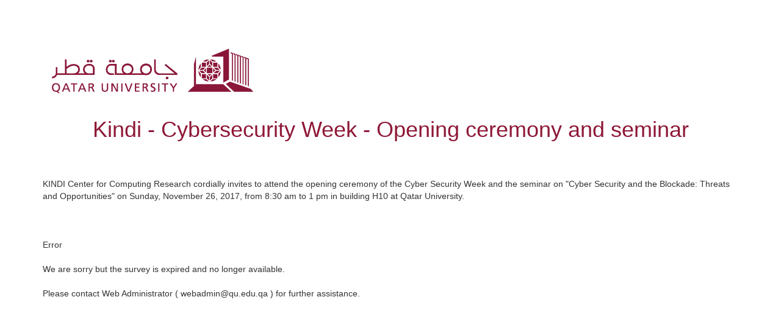

--- FILE ---
content_type: text/html; charset=utf-8
request_url: http://webapp.qu.edu.qa/forms/336368?lang=en
body_size: 6306
content:
<!DOCTYPE html>
<html lang="en">
	<head>
<!-- survey/index/_niceExit --><style>
.button {
    background-color: #703d00;
    color: #FFF;
    border-color: #FFFFFF #FFFFFF #FFFFFF #FFFFFF;
    border: solid 1px;
    padding: 2px 4px 2px 4px;
}
</style><meta http-equiv="Content-Type" content="text/html; charset=UTF-8" />
<meta http-equiv="X-UA-Compatible" content="IE=edge" />
<meta name="viewport" content="width=device-width, initial-scale=1.0" />
<link rel="stylesheet" type="text/css" href="/forms/tmp/assets/d06288e2/css/font-awesome.min.css" />
<script type="text/javascript" src="/forms/tmp/assets/39126726/decimal.js"></script>
<script type="text/javascript" src="/forms/tmp/assets/c89b3ee8/jquery-2.2.4.min.js"></script>
<script type="text/javascript" src="/forms/tmp/assets/a4c78b5f/js/jquery-ui-1.11.4.min.js"></script>
<script type="text/javascript" src="/forms/tmp/assets/c4af30c/jquery.ui.touch-punch.min.js"></script>
<script type="text/javascript" src="/forms/scripts/survey_runtime.js"></script>
<script type="text/javascript">
/*<![CDATA[*/
LSvar={"bFixNumAuto":1,"bNumRealValue":0,"sLEMradix":"."};
/*]]>*/
</script>
<title>Kindi - Cybersecurity Week - Opening ceremony and seminar </title>
<meta name="generator" content="LimeSurvey http://www.limesurvey.org" />
<meta name="viewport" content="width=device-width, initial-scale=1.0, user-scalable=no" />
<link rel="stylesheet" href="https://maxcdn.bootstrapcdn.com/bootstrap/3.3.7/css/bootstrap.min.css" />
<link rel="stylesheet" href="/forms/upload/templates/Standalone/css/template.css" />
<!--[if lte IE 8]>
<link rel="stylesheet" href="/forms/upload/templates/Standalone/css/template_ie8.css" />
<![endif]-->
<link href="https://fonts.googleapis.com/css?family=Roboto:300,400,500,700" rel="stylesheet">
<script type="text/javascript" src="/forms/upload/templates/Standalone/scripts/template.js"></script>

<link rel="shortcut icon" href="/forms/upload/templates/Standalone/images/favicon.ico"/>

</head>
<body style="background: white url(http://www.qu.edu.qa/file_source/qu/global/images/global_images/hdr_top.png) repeat-x;" class="lang-en allinone bootstrap-engine  showqnumcode-X"><script type="text/javascript">
/*<![CDATA[*/
setJsVar();
/*]]>*/
</script>

<div class="main-wrapper">
    <div class="main" role="main">
    
        <noscript role='alert' id='checkjavascript'><p class='alert alert-danger warningjs'>Caution: JavaScript execution is disabled in your browser. You may not be able to answer all questions in this survey. Please, verify your browser parameters.</p></noscript>
        <div class="container bflsMainContent">
        <div class="row">
        <div class="col-md-4 col-xs-12 " id="logo_holder" style="margin-top:80px; margin-bottom: 20px"> 
    <a class="col-xs-12" href="/  " id="logo"> <img class="pull-left" alt="Qatar Unviersity logo" src="https://www.qu.edu.qa/Style%20Library/assets/images/qulogo.png" style=" width: 100%;"></a>
    
    </div>
    </div>
    <div style="text-align:center; color:#8e1837">
         <h1>Kindi - Cybersecurity Week - Opening ceremony and seminar</h1><br/><br/>
         </div>
         <p class='surveydescription text-info'><p>KINDI Center for Computing Research cordially invites to attend the opening ceremony of the Cyber Security Week and the seminar on "Cyber Security and the Blockade: Threats and Opportunities" on Sunday, November 26, 2017, from 8:30 am to 1 pm in building H10 at Qatar University.</p>

<p> </p>
</p>
         <br/>	<div id='wrapper'>
	<p id='tokenmessage'>
	<span class='error'>Error</span><br /><br />
	We are sorry but the survey is expired and no longer available.<br /><br />
	Please contact Web Administrator ( webadmin@qu.edu.qa ) for further assistance.<br /><br />
	<input type='hidden' class='hidemenubutton'/><br /><br />
	</p>
	</div>
</div><!-- .container -->
</div><!-- .main -->
</div><!-- .main-wrapper -->
<div style="background: white url(http://www.qu.edu.qa/file_source/qu/global/images/global_images/hdr_btm.png) repeat-x; padding-top: 60px;
    margin-top: 15px;"></div>
<script type="text/javascript" src="https://maxcdn.bootstrapcdn.com/bootstrap/3.3.7/js/bootstrap.min.js"></script>
<script type="text/javascript">
    // Initialize Javascript variables from LimeSurvey
    $(document).ready(function($) {
        var sid = 336368;
    });
    
    
   
  $( ".question" ).each(function( i ) {
     
var y = this.querySelectorAll("label");
 var x = this.querySelectorAll("select"); 

if ((x.length > 0)){
   $(y[0]).attr('for',x[0].id);
}else{
    
            var x = this.querySelectorAll("input"); 
            
      $(y[0]).attr('for',x[0].id);
    
}

      
  });
  
  
  $( ".input-error" ).each(function( i ) {
    
    
   


 var x = this.querySelectorAll("select"); 
  

if ((x.length > 0)){
   
   $(x[0]).attr({
      'aria-invalid': 'true',
      'aria-required':'true',
      'aria-describedby': x[0].id+"-error",
    });
    
    
     var z = this.querySelectorAll(".errormandatory"); 
  
  if ((z.length > 0)){
   
   $(z[0]).attr({
    
      'id': x[0].id+"-error",
    });
}


}
    
 var x = this.querySelectorAll("input"); 
     
    if ((x.length > 0)){
   
   $(x[0]).attr({
      'aria-invalid': 'true',
      'aria-required':'true',
        'aria-describedby': x[0].id+"-error",
    });
    
     var z = this.querySelectorAll(".errormandatory"); 
  
  if ((z.length > 0)){
   
   $(z[0]).attr({
    
      'id': x[0].id+"-error",
    });
}
}


            var x = this.querySelectorAll("textarea"); 
     
    if ((x.length > 0)){
   
   $(x[0]).attr({
      'aria-invalid': 'true',
      'aria-required':'true',
        'aria-describedby': x[0].id+"-error",
    });
    
     var z = this.querySelectorAll(".errormandatory"); 
  
  if ((z.length > 0)){
   
   $(z[0]).attr({
    
      'id': x[0].id+"-error",
    });
}
}


      
  });

</script>

	<script type="text/javascript" src="/forms/scripts/deactivatedebug.js"></script>
<script type="text/javascript" src="/forms/tmp/assets/fd304c21/js/bootstrap.min.js"></script>
<script type="text/javascript">
/*<![CDATA[*/
jQuery('body').popover({'selector':'a\x5Brel\x3Dpopover\x5D'});
jQuery('body').tooltip({'selector':'a\x5Brel\x3Dtooltip\x5D'});
/*]]>*/
</script>
</body>
</html>


--- FILE ---
content_type: text/css
request_url: http://webapp.qu.edu.qa/forms/upload/templates/Standalone/css/template.css
body_size: 3675
content:
body{font-family: Arial, Helvetica, sans-serif;}.blue-bg{background-color:#00718f}.light-blue-bg{background-color:#39a2b9}.light-grey-bg{background-color:#ddd}.dark-grey-bg{background-color:#222}.extra-light-grey-bg{background-color:#eee}.white-bg,label.btn-primary{background-color:#FFF}.brown{color:#754100}.blue{color:#00718f}.blue-light{color:#39a2b9}.grey{color:#333}.grey-light{color:#5c5c5c}.white-hover:hover{color:#FFF}.grey-light-hover:hover{color:#EEE}label.btn-primary{color:#666;border-color:#666}.margin-xs-hor{margin-left:5px;margin-right:5px}.margin-sm-hor{margin-left:10px;margin-right:10px}.margin-md-hor{margin-left:15px;margin-right:15px}.margin-lg-hor{margin-left:20px;margin-right:20px}.margin-xlg-hor{margin-left:25px;margin-right:25px}.margin-xs-ver{margin-top:5px;margin-bottom:5px}.margin-sm-ver{margin-top:10px;margin-bottom:10px}.margin-md-ver{margin-top:15px;margin-bottom:15px}.margin-lg-ver{margin-top:20px;margin-bottom:20px}.margin-xlg-ver{margin-top:25px;margin-bottom:25px}.margin-xxlg-ver{margin-top:30px;margin-bottom:30px}.margin-xxxlg-ver{margin-top:35px;margin-bottom:35px}.margin-xs-right{margin-right:.5em!important}.margin-sm-right{margin-right:1em!important}.margin-md-right{margin-right:3em!important}.margin-lg-right{margin-right:8em!important}.margin-1-left{margin-left:1px!important}.margin-xs-left{margin-left:.5em!important}.margin-sm-left{margin-left:1em!important}.margin-md-left{margin-left:3em!important}.margin-lg-left{margin-left:8em!important}.omit-margin-top{margin-top:0}.omit-margin-bottom{margin-bottom:0}.omit-margin-hor{margin-right:0;margin-left:0}.margin-ver-1em{margin-top:1em;margin-bottom:1em}.margin-top-05em{margin-top:.5em}.margin-top-1em{margin-top:1em}.margin-top-2em{margin-top:2em}.margin-bottom-05em{margin-bottom:.5em}.margin-bottom-1em{margin-bottom:1em}.margin-bottom-2em{margin-bottom:2em}.padding-xs-hor{padding-left:5px;padding-right:5px}.padding-sm-hor{padding-left:10px;padding-right:10px}.padding-md-hor{padding-left:15px;padding-right:15px}.padding-lg-hor{padding-left:20px;padding-right:20px}.padding-xlg-hor{padding-left:25px;padding-right:25px}.padding-xs-ver{padding-top:5px;padding-bottom:5px}.padding-sm-ver{padding-top:10px;padding-bottom:10px}.padding-md-ver{padding-top:15px;padding-bottom:15px}.padding-lg-ver{padding-top:20px;padding-bottom:20px}.padding-xlg-ver{padding-top:25px;padding-bottom:25px}.padding-xxlg-ver{padding-top:30px;padding-bottom:30px}.padding-xxxlg-ver{padding-top:35px;padding-bottom:35px}.padding-xs-right{padding-right:.5em!important}.padding-sm-right{padding-right:1em!important}.padding-md-right{padding-right:3em!important}.padding-lg-right{padding-right:8em!important}.padding-1-left{padding-left:1px!important}.padding-xs-left{padding-left:.5em!important}.padding-sm-left{padding-left:1.28em!important}.padding-md-left{padding-left:3em!important}.padding-lg-left{padding-left:8em!important}.omit-padding-top{padding-top:0}.omit-padding-bottom{padding-bottom:0}.padding-ver-1em{padding-top:1em;padding-bottom:1em}.padding-top-05em{padding-top:.5em}.padding-top-1em{padding-top:1em}.padding-top-2em{padding-top:2em}.padding-bottom-05em{padding-bottom:.5em}.padding-bottom-1em{padding-bottom:1em}.padding-bottom-2em{padding-bottom:2em}.text-info.questionhelp{display:none}.array-no-dropdown td.radio{display:table-cell}.array-no-dropdown input.radio{position:relative;margin:0;display:inline}.array-no-dropdown input.radio+label{position:absolute;left:10%;right:10%;top:10%;bottom:10%}.radio-item .radio{margin:4px auto}.boilerplate .col-sm-4{width:100%}.boilerplate .col-sm-8{display:none}.boilerplate .control-label{display:block;font-weight:unset}


--- FILE ---
content_type: text/javascript
request_url: http://webapp.qu.edu.qa/forms/upload/templates/Standalone/scripts/template.js
body_size: 8131
content:
 /*
 * LimeSurvey
 * Copyright (C) 2007 The LimeSurvey Project Team / Carsten Schmitz
 * All rights reserved.
 * License: GNU/GPL License v2 or later, see LICENSE.php
 * LimeSurvey is free software. This version may have been modified pursuant
 * to the GNU General Public License, and as distributed it includes or
 * is derivative of works licensed under the GNU General Public License or
 * other free or open source software licenses.
 * See COPYRIGHT.php for copyright notices and details.
 *
 *
 * Description: Javascript file for templates. Put JS-functions for your template here.
 *
 *
 * $Id:$
 */


/*
 * The function focusFirst puts the Focus on the first non-hidden element in the Survey.
 *
 * Normally this is the first input field (the first answer).
 */
function focusFirst(Event)
{

    $('#limesurvey :input:visible:enabled:first').focus();

}
/*
 * The focusFirst function is added to the eventlistener, when the page is loaded.
 *
 * This can be used to start other functions on pageload as well. Just put it inside the 'ready' function block
 */

/* Uncomment below if you want to use the focusFirst function */
/*
$(document).ready(function(){
    focusFirst();
});
*/


$(document).ready(function()
{
    //start of custom js
    //move labeltext inside label
    /*$(".radio-item, .checkbox-item").each(function(){
         var labeltext = $(this).find(".label-text");
         var label = $(this).find("label");
         label.html(labeltext.html());
         labeltext.remove();
    });*/
    //remove coloumn size defiend by limesurvey default
    /*$('.answer-item').each(function(){
         $(this).find('[class^="col-"]').removeClass (function (index, className) {
            return (className.match (/(^|\s)col-\S+/g) || []).join(' ');
        });
    });*/
    /*$(".numeric-item").each(function(){
        $(this).removeClass('[class^="col-"]');
    });*/
    //end of custom js
    // Scroll to first error
    if($(".input-error").length > 0) {
        $('#bootstrap-alert-box-modal').on('hidden.bs.modal', function () {
            console.log('answer error found');
            $firstError = $(".input-error").first();
            $pixToScroll = ( $firstError.offset().top - 100 );
            $('html, body').animate({
                 scrollTop: $pixToScroll + 'px'
             }, 'fast');
        });
    }


    // Make the label clickable
    $('.label-clickable').each(function(){
        var $that    = $(this);
        var attrId = $that.attr('id');
        if(attrId!=undefined){
            attrId = attrId.replace("label-", "");
        } else {
            attrId = "";
        }
        var $inputEl = $("#"+attrId);
        $that.on('click', function(){
            console.log($inputEl.attr('id'));
            $inputEl.trigger( "click" );
        });
    });

    $('.if-no-js').hide();

    if($(window).width() < 768 )
    {
        // nothing
    }

    //var outerframeDistanceFromTop = 50;
    //topsurveymenubar
    var topsurveymenubarHeight = $('#topsurveymenubar').innerHeight();
    var outerframeDistanceFromTop = topsurveymenubarHeight;
    // Manage top container
    if(!$.trim($('#topContainer .container').html()))
    {
        $('#topContainer').hide();
    }
    else
    {
        $('#topContainer').css({
            top: topsurveymenubarHeight+'px',
        });

        $topContainerHeight = $('#topContainer').height();
        outerframeDistanceFromTop += $topContainerHeight;
    }

    if(!$.trim($('#surveynametitle').html()))
    {
        if(!$.trim($('#surveydescription').html()))
        {
            $('#survey-header').hide();
        }
    }

    $('#outerframeContainer').css({marginTop:outerframeDistanceFromTop+'px'});

    $('.language-changer').each(function(){
        $that = $(this);
        if(!$.trim($that.children('div').html()))
        {
            $that.hide();
        }
    });

    $('.group-description-container').each(function(){
        $that = $(this);
        if(!$.trim($that.children('div').html()))
        {
            $that.hide();
        }
    });

    // Hide question help container if empty
    $('.questionhelp').each(function(){
        $that = $(this);
        if(!$.trim($that.html()))
        {
            $that.hide();
        }
    });


    // Load survey button
    if ($('#loadallbtnlink').length > 0){
        $('#loadallbtnlink').on('click', function()
        {
            $('#loadallbtn').trigger('click');
        });
    }

    // Save survey button
    if ($('#saveallbtnlink').length > 0){
        $('#saveallbtnlink').on('click', function()
        {
            $('#saveallbtn').trigger('click');
        });
    }

    // clearall
    if ($('#clearallbtnlink').length > 0){
        $('#clearallbtnlink').on('click', function()
        {
            $('#clearall').trigger('click');
        });
    }

    // Question index
    if($('.linkToButton').length > 0){
        $('.linkToButton').on('click', function()
        {
            $btnToClick = $($(this).attr('data-button-to-click'));
            $btnToClick.trigger('click');
            return false;
        });
    }


    // Errors
    if($('.emtip').length>0)
    {
        // On Document Load
        $('.emtip').each(function(){
            if($(this).hasClass('error'))
            {
                $(this).parents('div.questionhelp').removeClass('text-info').addClass('text-danger');
            }
        });

        // On em change
        $('.emtip').each(function(){
            $(this).on('classChangeError', function() {
                $parent = $(this).parent('div.questionhelp');
                $parent.removeClass('text-info',1);
                $parent.addClass('text-danger',1);

                if ($parent.hasClass('hide-tip'))
                {
                    $parent.removeClass('hide-tip',1);
                    $parent.addClass('tip-was-hidden',1);
                }

                $questionContainer = $(this).parents('div.question-container');
                $questionContainer.addClass('input-error');
            });

            $(this).on('classChangeGood', function() {
                $parent = $(this).parents('div.questionhelp');
                $parent.removeClass('text-danger');
                $parent.addClass('text-info');
                if ($parent.hasClass('tip-was-hidden'))
                {
                    $parent.removeClass('tip-was-hidden').addClass('hide-tip');
                }
                $questionContainer = $(this).parents('div.question-container');
                $questionContainer.removeClass('input-error');
            });
        });
    }

    // Hide the menu buttons at the end of the Survey
    if($(".hidemenubutton").length>0)
    {
        $('.navbar-right').hide();
    }

    // Survey list footer
    if($('#surveyListFooter').length>0)
    {
        $surveyListFooter = $('#surveyListFooter');
        $('#outerframeContainer').after($surveyListFooter);
    }

    $(function () {
        $('[data-toggle="tooltip"]').tooltip()
    })


});


window.alert = function(message, title) {
    if($("#bootstrap-alert-box-modal").length == 0) {
        $("body").append('<div id="bootstrap-alert-box-modal" class="modal fade">\
            <div class="modal-dialog">\
                <div class="modal-content">\
                    <div class="modal-header" style="min-height:40px;">\
                        <button type="button" class="close" data-dismiss="modal" aria-hidden="true">&times;</button>\
                        <h4 class="modal-title"></h4>\
                    </div>\
                    <div class="modal-body"><p></p></div>\
                    <div class="modal-footer">\
                        <a href="#" data-dismiss="modal" class="btn btn-default">Close</a>\
                    </div>\
                </div>\
            </div>\
        </div>');
    }
    $("#bootstrap-alert-box-modal .modal-header h4").text(title || "");
    $("#bootstrap-alert-box-modal .modal-body p").text(message || "");

    $(document).ready(function()
    {
        $("#bootstrap-alert-box-modal").modal('show');
    });
};
